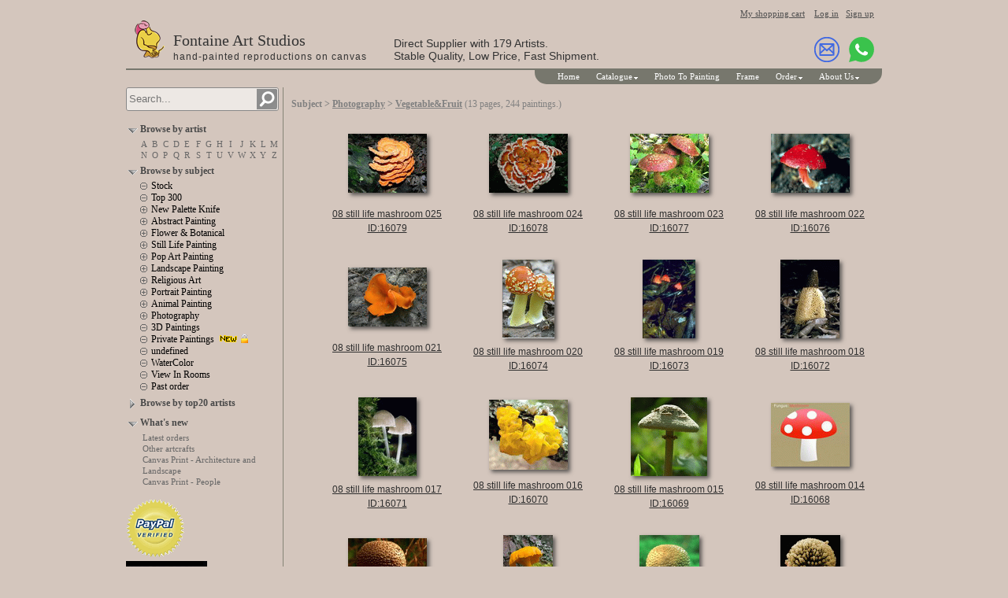

--- FILE ---
content_type: text/html; charset=UTF-8
request_url: https://paintingswholesaler.com/subject.php?vcode=rzxOincRp4K26JaY&subject=Vegetable%26Fruit
body_size: 3097
content:
<!doctype html>
<html lang="en">
<head>
<meta charset="utf-8" />
<meta name="viewport" content="width=device-width, initial-scale=1">
<meta name="description" content="Vegetable&amp;Fruit oil paintings, 1 - 21 of 244 paintings - Fontaine Art oil painting reproduction, oil painting wholesale" />
<meta name="keywords" content="Vegetable&amp;Fruit oil painting, oil painting reproduction, oil painting wholesale" />
<title>Vegetable&amp;Fruit oil paintings - Fontaine Art oil painting reproduction, oil painting wholesale</title>
<link rel="stylesheet" href="/page/oilpainting.css" type="text/css" />
</head>

<body style="background-color: #D4C6BD;">
<header class='pageWidth'>
<!-- --><div id="membertopbar" style="text-align:right;visibility:visible;"><a class="small" href="/cart.asp">My shopping cart</a>&nbsp; &nbsp; <a id="userlogin" class="small" href="/login.php">Log in</a>&nbsp; &nbsp;<a class="small" href="/reg.asp">Sign up</a></div>

<div class="siteTitleBar" style="margin-bottom:8px;">
	<div><a href="/"><img src="images/logo-40x50.png" width="40" height="50" border="0"></a></div>
	<div>
		<div class="siteTitle">Fontaine Art Studios</div>
		<div class="siteSubTitle">hand-painted reproductions on canvas</div>
	</div>
	<div>
		<div class="topMidString1">Direct Supplier with 179 Artists.</div>
		<div class="topMidString2">Stable Quality, Low Price, Fast Shipment.</div>
	</div>
	<div>
		<div class="top_im">
		<a href="/staticpage.asp?id=Contact+Us" target="_blank"><img src="images/email.svg" width="32" height="32" title="Contact us" alt="Contact us"></a>
		&nbsp;
				<a href="https://wa.me/8619925178392?text=I%27m+interested+in+your+art+service." target="_blank"><img src="images/whatsapp.svg" width="32" height="32" title="Chat on WhatsApp" alt="WhatsApp"></a>
		</div>
	</div>
</div>

<div class="header-bottom-line"></div>
<div class="header-menu-outer"><div class="inline-block header-menu-inner"><div class="chromestyle" id="chromemenu">
<ul>
<li><a href="/">Home</a></li>
<li><button rel="dropmenu1">Catalogue</button><!--1st drop down menu -->
<div id="dropmenu1" class="dropmenudiv" data-position-fixed="1" style="left:auto;top:16px;right:240px;width:180px;">
<a href="/subjects.php">Subjects</a>
<a href="/artists.php">Artists</a>
<a href="/sample.asp?id=sample">Completed Paintings</a>
<a href="/staticpage.asp?id=Sample+Of+Quality">Sample Of Quality</a>
<a href="/staticpage.asp?id=Canvas+Print">Canvas Print</a>
<a href="/sample.asp?id=stock_original">Original art</a>
<a href="/sample.asp?id=other_art">Other artcrafts</a>
</div></li>
<li><a href="/upmyimage.asp">Photo To Painting</a></li>
<li><a href="/staticpage.asp?id=Frame">Frame</a></li>
<li><button rel="dropmenu2">Order</button><!--2nd drop down menu -->
<div id="dropmenu2" class="dropmenudiv" data-position-fixed="1" style="left:auto;top:16px;right:10px;width:170px;">
<a href="/staticpage.asp?id=Payment">Payment</a>
<a href="/staticpage.asp?id=Shipping">Shipping</a>
<a href="/upmyimage.asp">Photo To Painting</a>
<a href="/staticpage.asp?id=Photo+to+Modern+Art">Photo to Modern Art</a>
<a href="/staticpage.asp?id=How+To+Order">How to order</a>
<a href="/orderquery.asp">Order status</a>
<a href="/cart.asp">My shopping cart</a>
<a href="/orders.asp">My history orders</a>
<a href="/reg.asp">Sign up</a>
</div></li>
<li><button rel="dropmenu3">About Us</button><!--3rd drop down menu -->
<div id="dropmenu3" class="dropmenudiv" data-position-fixed="1" style="left:auto;top:16px;right:0px;width:170px;">
<a href="/companynews.php">Company news</a>
<a href="/staticpage.asp?id=About+Us">About Us</a>
<a href="/staticpage.asp?id=Contact+Us">Contact Us</a>
<a href="/staticpage.asp?id=Support+and+Service">Support and Service</a>
<a href="/faq.asp">FAQ</a>
<a href="/staticpage.asp?id=Private+Policy">Private policy</a>
<a href="/staticpage.asp?id=Testimonials">Testimonials</a>
</div></li>
</ul>
</div>
</div><div class="mini-search"><button type="button" class="search-button"></button></div></div>
</header>
<div class="pageWidth">
<div id="pageLeftContainer" class="pageSidebar"></div>
<div class="pageMain">
<!-- content begin -->

	<table cellpadding="0" cellspacing="0" height="24">
		<tr>
			<td>
			<div class="pathnav">Subject &gt; <a href="/subject.asp?vcode=ZGsQGGxFsQjTrjGg&subject=Photography">Photography</a> &gt; <a href="/subject.asp?vcode=rzxOincRp4K26JaY&subject=Vegetable%26Fruit">Vegetable&amp;Fruit</a> <span class="pcs">(13 pages, 244 paintings.)</span></div></td>
		</tr>
	</table>

<div align="right">
<table width="720" cellpadding="0" cellspacing="4" border="0">
<tr>
<td valign="top" align="center" width="175" class="picCell" id="picCell_16079">
<table border="0" cellpadding="0" cellspacing="0" width="170" height="166">
	<tr><td height="106" align="center">
	<table class="SPic"><tr><td><div><div><div><a href="/detail.asp?vcode=5RHOsyFArNFnMxSZ&title=08+still+life+mashroom+025"><img border="0" src="pic.php?s|7|5RHOsyFArNFnMxSZ|16079" title="view painting details. 08 still life mashroom 025 / ID:16079 / artist:08 still life mashroom"></a></div></div></div></td></tr></table>
	</td></tr>
	<tr><td height="60" align="center" valign="top">
		<a href="/detail.asp?vcode=5RHOsyFArNFnMxSZ&title=08+still+life+mashroom+025" target="_blank" title="view painting details. 08 still life mashroom 025 / ID:16079 / artist:08 still life mashroom" class="list_painting_title">08 still life mashroom 025<br>ID:16079</a> 
	</td></tr>
</table></td>
<td valign="top" align="center" width="175" class="picCell" id="picCell_16078">
<table border="0" cellpadding="0" cellspacing="0" width="170" height="166">
	<tr><td height="106" align="center">
	<table class="SPic"><tr><td><div><div><div><a href="/detail.asp?vcode=sczaNAZU3LfYzD9z&title=08+still+life+mashroom+024"><img border="0" src="pic.php?s|7|sczaNAZU3LfYzD9z|16078" title="view painting details. 08 still life mashroom 024 / ID:16078 / artist:08 still life mashroom"></a></div></div></div></td></tr></table>
	</td></tr>
	<tr><td height="60" align="center" valign="top">
		<a href="/detail.asp?vcode=sczaNAZU3LfYzD9z&title=08+still+life+mashroom+024" target="_blank" title="view painting details. 08 still life mashroom 024 / ID:16078 / artist:08 still life mashroom" class="list_painting_title">08 still life mashroom 024<br>ID:16078</a> 
	</td></tr>
</table></td>
<td valign="top" align="center" width="175" class="picCell" id="picCell_16077">
<table border="0" cellpadding="0" cellspacing="0" width="170" height="166">
	<tr><td height="106" align="center">
	<table class="SPic"><tr><td><div><div><div><a href="/detail.asp?vcode=QOWTIdR4eNzHkAgJ&title=08+still+life+mashroom+023"><img border="0" src="pic.php?s|7|QOWTIdR4eNzHkAgJ|16077" title="view painting details. 08 still life mashroom 023 / ID:16077 / artist:08 still life mashroom"></a></div></div></div></td></tr></table>
	</td></tr>
	<tr><td height="60" align="center" valign="top">
		<a href="/detail.asp?vcode=QOWTIdR4eNzHkAgJ&title=08+still+life+mashroom+023" target="_blank" title="view painting details. 08 still life mashroom 023 / ID:16077 / artist:08 still life mashroom" class="list_painting_title">08 still life mashroom 023<br>ID:16077</a> 
	</td></tr>
</table></td>
<td valign="top" align="center" width="175" class="picCell" id="picCell_16076">
<table border="0" cellpadding="0" cellspacing="0" width="170" height="166">
	<tr><td height="106" align="center">
	<table class="SPic"><tr><td><div><div><div><a href="/detail.asp?vcode=EZDgnplOqLO3OQNj&title=08+still+life+mashroom+022"><img border="0" src="pic.php?s|7|EZDgnplOqLO3OQNj|16076" title="view painting details. 08 still life mashroom 022 / ID:16076 / artist:08 still life mashroom"></a></div></div></div></td></tr></table>
	</td></tr>
	<tr><td height="60" align="center" valign="top">
		<a href="/detail.asp?vcode=EZDgnplOqLO3OQNj&title=08+still+life+mashroom+022" target="_blank" title="view painting details. 08 still life mashroom 022 / ID:16076 / artist:08 still life mashroom" class="list_painting_title">08 still life mashroom 022<br>ID:16076</a> 
	</td></tr>
</table></td>

</tr><tr>
<td valign="top" align="center" width="175" class="picCell" id="picCell_16075">
<table border="0" cellpadding="0" cellspacing="0" width="170" height="166">
	<tr><td height="106" align="center">
	<table class="SPic"><tr><td><div><div><div><a href="/detail.asp?vcode=lLkZjHdzSOim8Nu3&title=08+still+life+mashroom+021"><img border="0" src="pic.php?s|7|lLkZjHdzSOim8Nu3|16075" title="view painting details. 08 still life mashroom 021 / ID:16075 / artist:08 still life mashroom"></a></div></div></div></td></tr></table>
	</td></tr>
	<tr><td height="60" align="center" valign="top">
		<a href="/detail.asp?vcode=lLkZjHdzSOim8Nu3&title=08+still+life+mashroom+021" target="_blank" title="view painting details. 08 still life mashroom 021 / ID:16075 / artist:08 still life mashroom" class="list_painting_title">08 still life mashroom 021<br>ID:16075</a> 
	</td></tr>
</table></td>
<td valign="top" align="center" width="175" class="picCell" id="picCell_16074">
<table border="0" cellpadding="0" cellspacing="0" width="170" height="166">
	<tr><td height="106" align="center">
	<table class="SPic"><tr><td><div><div><div><a href="/detail.asp?vcode=ZWRlETxIeM8YmdbT&title=08+still+life+mashroom+020"><img border="0" src="pic.php?s|7|ZWRlETxIeM8YmdbT|16074" title="view painting details. 08 still life mashroom 020 / ID:16074 / artist:08 still life mashroom"></a></div></div></div></td></tr></table>
	</td></tr>
	<tr><td height="60" align="center" valign="top">
		<a href="/detail.asp?vcode=ZWRlETxIeM8YmdbT&title=08+still+life+mashroom+020" target="_blank" title="view painting details. 08 still life mashroom 020 / ID:16074 / artist:08 still life mashroom" class="list_painting_title">08 still life mashroom 020<br>ID:16074</a> 
	</td></tr>
</table></td>
<td valign="top" align="center" width="175" class="picCell" id="picCell_16073">
<table border="0" cellpadding="0" cellspacing="0" width="170" height="166">
	<tr><td height="106" align="center">
	<table class="SPic"><tr><td><div><div><div><a href="/detail.asp?vcode=6Iye9wptGOSHXa8n&title=08+still+life+mashroom+019"><img border="0" src="pic.php?s|7|6Iye9wptGOSHXa8n|16073" title="view painting details. 08 still life mashroom 019 / ID:16073 / artist:08 still life mashroom"></a></div></div></div></td></tr></table>
	</td></tr>
	<tr><td height="60" align="center" valign="top">
		<a href="/detail.asp?vcode=6Iye9wptGOSHXa8n&title=08+still+life+mashroom+019" target="_blank" title="view painting details. 08 still life mashroom 019 / ID:16073 / artist:08 still life mashroom" class="list_painting_title">08 still life mashroom 019<br>ID:16073</a> 
	</td></tr>
</table></td>
<td valign="top" align="center" width="175" class="picCell" id="picCell_16072">
<table border="0" cellpadding="0" cellspacing="0" width="170" height="166">
	<tr><td height="106" align="center">
	<table class="SPic"><tr><td><div><div><div><a href="/detail.asp?vcode=uTfqf89DSNs2AqqC&title=08+still+life+mashroom+018"><img border="0" src="pic.php?s|7|uTfqf89DSNs2AqqC|16072" title="view painting details. 08 still life mashroom 018 / ID:16072 / artist:08 still life mashroom"></a></div></div></div></td></tr></table>
	</td></tr>
	<tr><td height="60" align="center" valign="top">
		<a href="/detail.asp?vcode=uTfqf89DSNs2AqqC&title=08+still+life+mashroom+018" target="_blank" title="view painting details. 08 still life mashroom 018 / ID:16072 / artist:08 still life mashroom" class="list_painting_title">08 still life mashroom 018<br>ID:16072</a> 
	</td></tr>
</table></td>

</tr><tr>
<td valign="top" align="center" width="175" class="picCell" id="picCell_16071">
<table border="0" cellpadding="0" cellspacing="0" width="170" height="166">
	<tr><td height="106" align="center">
	<table class="SPic"><tr><td><div><div><div><a href="/detail.asp?vcode=RFCjab1n3PClvnNW&title=08+still+life+mashroom+017"><img border="0" src="pic.php?s|7|RFCjab1n3PClvnNW|16071" title="view painting details. 08 still life mashroom 017 / ID:16071 / artist:08 still life mashroom"></a></div></div></div></td></tr></table>
	</td></tr>
	<tr><td height="60" align="center" valign="top">
		<a href="/detail.asp?vcode=RFCjab1n3PClvnNW&title=08+still+life+mashroom+017" target="_blank" title="view painting details. 08 still life mashroom 017 / ID:16071 / artist:08 still life mashroom" class="list_painting_title">08 still life mashroom 017<br>ID:16071</a> 
	</td></tr>
</table></td>
<td valign="top" align="center" width="175" class="picCell" id="picCell_16070">
<table border="0" cellpadding="0" cellspacing="0" width="170" height="166">
	<tr><td height="106" align="center">
	<table class="SPic"><tr><td><div><div><div><a href="/detail.asp?vcode=FQtw5nL7FNcXY34w&title=08+still+life+mashroom+016"><img border="0" src="pic.php?s|7|FQtw5nL7FNcXY34w|16070" title="view painting details. 08 still life mashroom 016 / ID:16070 / artist:08 still life mashroom"></a></div></div></div></td></tr></table>
	</td></tr>
	<tr><td height="60" align="center" valign="top">
		<a href="/detail.asp?vcode=FQtw5nL7FNcXY34w&title=08+still+life+mashroom+016" target="_blank" title="view painting details. 08 still life mashroom 016 / ID:16070 / artist:08 still life mashroom" class="list_painting_title">08 still life mashroom 016<br>ID:16070</a> 
	</td></tr>
</table></td>
<td valign="top" align="center" width="175" class="picCell" id="picCell_16069">
<table border="0" cellpadding="0" cellspacing="0" width="170" height="166">
	<tr><td height="106" align="center">
	<table class="SPic"><tr><td><div><div><div><a href="/detail.asp?vcode=3bb8azfRSL1JBKlM&title=08+still+life+mashroom+015"><img border="0" src="pic.php?s|7|3bb8azfRSL1JBKlM|16069" title="view painting details. 08 still life mashroom 015 / ID:16069 / artist:08 still life mashroom"></a></div></div></div></td></tr></table>
	</td></tr>
	<tr><td height="60" align="center" valign="top">
		<a href="/detail.asp?vcode=3bb8azfRSL1JBKlM&title=08+still+life+mashroom+015" target="_blank" title="view painting details. 08 still life mashroom 015 / ID:16069 / artist:08 still life mashroom" class="list_painting_title">08 still life mashroom 015<br>ID:16069</a> 
	</td></tr>
</table></td>
<td valign="top" align="center" width="175" class="picCell" id="picCell_16068">
<table border="0" cellpadding="0" cellspacing="0" width="170" height="166">
	<tr><td height="106" align="center">
	<table class="SPic"><tr><td><div><div><div><a href="/detail.asp?vcode=aM81WSX13OL2wGIg&title=08+still+life+mashroom+014"><img border="0" src="pic.php?s|7|aM81WSX13OL2wGIg|16068" title="view painting details. 08 still life mashroom 014 / ID:16068 / artist:08 still life mashroom"></a></div></div></div></td></tr></table>
	</td></tr>
	<tr><td height="60" align="center" valign="top">
		<a href="/detail.asp?vcode=aM81WSX13OL2wGIg&title=08+still+life+mashroom+014" target="_blank" title="view painting details. 08 still life mashroom 014 / ID:16068 / artist:08 still life mashroom" class="list_painting_title">08 still life mashroom 014<br>ID:16068</a> 
	</td></tr>
</table></td>

</tr><tr>
<td valign="top" align="center" width="175" class="picCell" id="picCell_16067">
<table border="0" cellpadding="0" cellspacing="0" width="170" height="166">
	<tr><td height="106" align="center">
	<table class="SPic"><tr><td><div><div><div><a href="/detail.asp?vcode=OYpD1erLFMlnaXz6&title=08+still+life+mashroom+013"><img border="0" src="pic.php?s|7|OYpD1erLFMlnaXz6|16067" title="view painting details. 08 still life mashroom 013 / ID:16067 / artist:08 still life mashroom"></a></div></div></div></td></tr></table>
	</td></tr>
	<tr><td height="60" align="center" valign="top">
		<a href="/detail.asp?vcode=OYpD1erLFMlnaXz6&title=08+still+life+mashroom+013" target="_blank" title="view painting details. 08 still life mashroom 013 / ID:16067 / artist:08 still life mashroom" class="list_painting_title">08 still life mashroom 013<br>ID:16067</a> 
	</td></tr>
</table></td>
<td valign="top" align="center" width="175" class="picCell" id="picCell_16066">
<table border="0" cellpadding="0" cellspacing="0" width="170" height="166">
	<tr><td height="106" align="center">
	<table class="SPic"><tr><td><div><div><div><a href="/detail.asp?vcode=wJM6w7jwrO5WLTWQ&title=08+still+life+mashroom+012"><img border="0" src="pic.php?s|7|wJM6w7jwrO5WLTWQ|16066" title="view painting details. 08 still life mashroom 012 / ID:16066 / artist:08 still life mashroom"></a></div></div></div></td></tr></table>
	</td></tr>
	<tr><td height="60" align="center" valign="top">
		<a href="/detail.asp?vcode=wJM6w7jwrO5WLTWQ&title=08+still+life+mashroom+012" target="_blank" title="view painting details. 08 still life mashroom 012 / ID:16066 / artist:08 still life mashroom" class="list_painting_title">08 still life mashroom 012<br>ID:16066</a> 
	</td></tr>
</table></td>
<td valign="top" align="center" width="175" class="picCell" id="picCell_16065">
<table border="0" cellpadding="0" cellspacing="0" width="170" height="166">
	<tr><td height="106" align="center">
	<table class="SPic"><tr><td><div><div><div><a href="/detail.asp?vcode=jU3JRJ3F3MVIykDp&title=08+still+life+mashroom+011"><img border="0" src="pic.php?s|7|jU3JRJ3F3MVIykDp|16065" title="view painting details. 08 still life mashroom 011 / ID:16065 / artist:08 still life mashroom"></a></div></div></div></td></tr></table>
	</td></tr>
	<tr><td height="60" align="center" valign="top">
		<a href="/detail.asp?vcode=jU3JRJ3F3MVIykDp&title=08+still+life+mashroom+011" target="_blank" title="view painting details. 08 still life mashroom 011 / ID:16065 / artist:08 still life mashroom" class="list_painting_title">08 still life mashroom 011<br>ID:16065</a> 
	</td></tr>
</table></td>
<td valign="top" align="center" width="175" class="picCell" id="picCell_16064">
<table border="0" cellpadding="0" cellspacing="0" width="170" height="166">
	<tr><td height="106" align="center">
	<table class="SPic"><tr><td><div><div><div><a href="/detail.asp?vcode=wGZHxPpfVuDAItLk&title=08+still+life+mashroom+010"><img border="0" src="pic.php?s|7|wGZHxPpfVuDAItLk|16064" title="view painting details. 08 still life mashroom 010 / ID:16064 / artist:08 still life mashroom"></a></div></div></div></td></tr></table>
	</td></tr>
	<tr><td height="60" align="center" valign="top">
		<a href="/detail.asp?vcode=wGZHxPpfVuDAItLk&title=08+still+life+mashroom+010" target="_blank" title="view painting details. 08 still life mashroom 010 / ID:16064 / artist:08 still life mashroom" class="list_painting_title">08 still life mashroom 010<br>ID:16064</a> 
	</td></tr>
</table></td>

</tr><tr>
<td valign="top" align="center" width="175" class="picCell" id="picCell_16063">
<table border="0" cellpadding="0" cellspacing="0" width="170" height="166">
	<tr><td height="106" align="center">
	<table class="SPic"><tr><td><div><div><div><a href="/detail.asp?vcode=U26AtshG6wXt3qs4&title=08+still+life+mashroom+009"><img border="0" src="pic.php?s|7|U26AtshG6wXt3qs4|16063" title="view painting details. 08 still life mashroom 009 / ID:16063 / artist:08 still life mashroom"></a></div></div></div></td></tr></table>
	</td></tr>
	<tr><td height="60" align="center" valign="top">
		<a href="/detail.asp?vcode=U26AtshG6wXt3qs4&title=08+still+life+mashroom+009" target="_blank" title="view painting details. 08 still life mashroom 009 / ID:16063 / artist:08 still life mashroom" class="list_painting_title">08 still life mashroom 009<br>ID:16063</a> 
	</td></tr>
</table></td>
<td valign="top" align="center" width="175" class="picCell" id="picCell_16062">
<table border="0" cellpadding="0" cellspacing="0" width="170" height="166">
	<tr><td height="106" align="center">
	<table class="SPic"><tr><td><div><div><div><a href="/detail.asp?vcode=HDnNO41aJuxfg6ZU&title=08+still+life+mashroom+008"><img border="0" src="pic.php?s|7|HDnNO41aJuxfg6ZU|16062" title="view painting details. 08 still life mashroom 008 / ID:16062 / artist:08 still life mashroom"></a></div></div></div></td></tr></table>
	</td></tr>
	<tr><td height="60" align="center" valign="top">
		<a href="/detail.asp?vcode=HDnNO41aJuxfg6ZU&title=08+still+life+mashroom+008" target="_blank" title="view painting details. 08 still life mashroom 008 / ID:16062 / artist:08 still life mashroom" class="list_painting_title">08 still life mashroom 008<br>ID:16062</a> 
	</td></tr>
</table></td>
<td valign="top" align="center" width="175" class="picCell" id="picCell_16061">
<table border="0" cellpadding="0" cellspacing="0" width="170" height="166">
	<tr><td height="106" align="center">
	<table class="SPic"><tr><td><div><div><div><a href="/detail.asp?vcode=5OVZtGLtVsNRKNGu&title=08+still+life+mashroom+007"><img border="0" src="pic.php?s|7|5OVZtGLtVsNRKNGu|16061" title="view painting details. 08 still life mashroom 007 / ID:16061 / artist:08 still life mashroom"></a></div></div></div></td></tr></table>
	</td></tr>
	<tr><td height="60" align="center" valign="top">
		<a href="/detail.asp?vcode=5OVZtGLtVsNRKNGu&title=08+still+life+mashroom+007" target="_blank" title="view painting details. 08 still life mashroom 007 / ID:16061 / artist:08 still life mashroom" class="list_painting_title">08 still life mashroom 007<br>ID:16061</a> 
	</td></tr>
</table></td>
<td valign="top" align="center" width="175" class="picCell" id="picCell_16060">
<table border="0" cellpadding="0" cellspacing="0" width="170" height="166">
	<tr><td height="106" align="center">
	<table class="SPic"><tr><td><div><div><div><a href="/detail.asp?vcode=dA1SojDU6vhA5JnE&title=08+still+life+mashroom+006"><img border="0" src="pic.php?s|7|dA1SojDU6vhA5JnE|16060" title="view painting details. 08 still life mashroom 006 / ID:16060 / artist:08 still life mashroom"></a></div></div></div></td></tr></table>
	</td></tr>
	<tr><td height="60" align="center" valign="top">
		<a href="/detail.asp?vcode=dA1SojDU6vhA5JnE&title=08+still+life+mashroom+006" target="_blank" title="view painting details. 08 still life mashroom 006 / ID:16060 / artist:08 still life mashroom" class="list_painting_title">08 still life mashroom 006<br>ID:16060</a> 
	</td></tr>
</table></td>

</tr><tr>
<td width='175'><br></td><td width='175'><br></td><td width='175'><br></td><td width='175'><br></td>
</tr></table>
</div>
<div style="text-align:center">
	<table cellpadding="0" cellspacing="0" width="99%" height="50" id="table2">
		<tr>
			<td valign="middle" height="25">
			<form method="get">
			<input type="hidden" name="vcode" value="rzxOincRp4K26JaY">
			<input type="hidden" name="subject" value="Vegetable&amp;Fruit">
			<p style="text-align:center" class="pageNav"> 
			<span>First Page</span> | <span>Previous Page</span> | <a href="/subject.php?vcode=rzxOincRp4K26JaY&subject=Vegetable%26Fruit&page=2">Next Page</a> | <a href="/subject.php?vcode=rzxOincRp4K26JaY&subject=Vegetable%26Fruit&page=13">Last Page</a> (13 pages, 244 paintings.) Page <input type='text' name='page' size='2' maxlength='5' class='gopageInput' value='1' class='gopageInput'><input type='submit' class='button' value='go'>			</p>
			</form>
			</td>
		</tr>
	</table>
</div>

<!-- content end -->
</div>
</div>

<footer class="foot-outer pageWidth">
<div class="foot">
	<p>Copyright &copy; 2006-2026 paintingswholesaler.com, All Rights Reserved.</p>
	<p>EMAIL: paintingswholesaler<span><!-- -->&#64;</span>gmail.com</p>
</div>
</footer>

<script src="/lib/jquery-1.8.2.min.js"></script>
<script src="/lib/all.min.js"></script>

</body>
</html>

--- FILE ---
content_type: text/html; charset=UTF-8
request_url: https://paintingswholesaler.com/inc_left.php
body_size: 5555
content:

<div class="pageleftbar">

<div class="leftsearch">
	<form method="GET" action="search.php" name="leftsearchform"><input type="text" name="keyword" value="" placeholder="Search..." minlength="2" maxlength="40" required><input type="submit" value="search" title="search"></form>
</div>

<div id="menuTitle1" class="menu_title">Browse by artist</div>
<div id="menu1" class="artists-letters">
	<a href="/artists.php?initial=A">A</a><a href="/artists.php?initial=B">B</a><a href="/artists.php?initial=C">C</a><a href="/artists.php?initial=D">D</a><a href="/artists.php?initial=E">E</a><a href="/artists.php?initial=F">F</a><a href="/artists.php?initial=G">G</a><a href="/artists.php?initial=H">H</a><a href="/artists.php?initial=I">I</a><a href="/artists.php?initial=J">J</a><a href="/artists.php?initial=K">K</a><a href="/artists.php?initial=L">L</a><a href="/artists.php?initial=M">M</a>
	<a href="/artists.php?initial=N">N</a><a href="/artists.php?initial=O">O</a><a href="/artists.php?initial=P">P</a><a href="/artists.php?initial=Q">Q</a><a href="/artists.php?initial=R">R</a><a href="/artists.php?initial=S">S</a><a href="/artists.php?initial=T">T</a><a href="/artists.php?initial=U">U</a><a href="/artists.php?initial=V">V</a><a href="/artists.php?initial=W">W</a><a href="/artists.php?initial=X">X</a><a href="/artists.php?initial=Y">Y</a><a href="/artists.php?initial=Z">Z</a>
</div>

<div id="menuTitle2" class="menu_title">Browse by subject</div>
<div id="menu2" style="margin-left:16px;"><div id='left_subjects' class='left_subjects'><div><a href="/subject.php?vcode=677NTZJKBwwWnrA7&subject=Stock">Stock</a></div>
<div><a href="/subject.php?vcode=NPqL8pfp3EGy390U&subject=Top%20300">Top 300</a></div>
<div><a href="/subject.php?vcode=ZE98ddLVrFqCQsJ4&subject=New%20Palette%20Knife">New Palette Knife</a>
<span>
	<div><a href="/subject.php?vcode=2ScFiATuGDWTfwmk&subject=Abstract">Abstract</a></div>
	<div><a href="/subject.php?vcode=qaWdEfux6h4tGdHU&subject=Flowers">Flowers</a></div>
	<div><a href="/subject.php?vcode=PDfCbFvVZvSW0Rid&subject=Figures">Figures</a></div>
	<div><a href="/subject.php?vcode=Ag2j14MYPWRMDiFz&subject=Animal">Animal</a></div>
	<div><a href="/subject.php?vcode=geZoobzzB1QrKcqK&subject=Landscape">Landscape</a></div>
	<div><a href="/subject.php?vcode=uBNE4IXPfGaho5Xo&subject=Cityscape">Cityscape</a></div>
	<div><a href="/subject.php?vcode=Q6DrimpHrHhwOPNv&subject=Group">Group</a></div>
</span></div>
<div><a href="/subject.php?vcode=hvn5BtqE6Fi6E1Iu&subject=Abstract%20Painting">Abstract Painting</a>
<span>
	<div><a href="/subject.php?vcode=WZVuhJnn4MIWWTtF&subject=Modern%20Group">Modern Group</a></div>
	<div><a href="/subject.php?vcode=YLaUX6RkZucn2udn&subject=Group%28Soft%29">Group(Soft)</a></div>
	<div><a href="/subject.php?vcode=kAtI2u7QNwC1OewN&subject=Group%28Swirl%29">Group(Swirl)</a></div>
	<div><a href="/subject.php?vcode=zhVld5hNXLDBCNQ1&subject=Thick%20Paint%20Group">Thick Paint Group</a></div>
	<div><a href="/subject.php?vcode=fiMRuIuFPLTjgY0q&subject=Abstract%20Group">Abstract Group</a></div>
	<div><a href="/subject.php?vcode=OQYtPB8zzEyiEVN4&subject=Impasto%20Abstract">Impasto Abstract</a></div>
	<div><a href="/subject.php?vcode=en4UB8Oj6pL3qkNx&subject=Modern%20Abstract">Modern Abstract</a></div>
	<div><a href="/subject.php?vcode=tHt9nc4QukVrbtfv&subject=Modern%20Cubism">Modern Cubism</a></div>
	<div><a href="/subject.php?vcode=rU0iULNxrDAjTq9N&subject=Modern%20Figure">Modern Figure</a></div>
	<div><a href="/subject.php?vcode=zm2sFQCOu0ypfnZI&subject=Abstract%20Figures">Abstract Figures</a></div>
	<div><a href="/subject.php?vcode=WgxGblt2m1368VDx&subject=Surrealism">Surrealism</a></div>
	<div><a href="/subject.php?vcode=DOMP7RFpltsIdhP3&subject=Collection%202016">Collection 2016</a></div>
	<div><a href="/subject.php?vcode=rZVusOkN0XuLz8hT&subject=Collection%202014">Collection 2014</a></div>
	<div><a href="/subject.php?vcode=Joy1wvsmPUacEBA9&subject=Collection%202013">Collection 2013</a></div>
	<div><a href="/subject.php?vcode=WdHoRjYTCWArbvTj&subject=Collection%202012">Collection 2012</a></div>
	<div><a href="/subject.php?vcode=iSZcwXE90Yl5yemJ&subject=Collection%202011">Collection 2011</a></div>
	<div><a href="/subject.php?vcode=kbF8jAGFFMnTDddM&subject=Collection%202010%28f%29">Collection 2010(f)</a></div>
	<div><a href="/subject.php?vcode=H4iBK7GhTm8iiSCS&subject=Collection%202009%28un%29">Collection 2009(un)</a></div>
	<div><a href="/subject.php?vcode=CbKfkEs4i1Y32Xrs&subject=Collection%202008%28F%29">Collection 2008(F)</a></div>
	<div><a href="/subject.php?vcode=4LxEnvFc8ZTf6edA&subject=Chinese%20Poeic">Chinese Poeic</a></div>
	<div><a href="/subject.php?vcode=rYafaFA9fXtOrWW1&subject=Board%20Artwork">Board Artwork</a></div>
</span></div>
<div><a href="/subject.php?vcode=1bntFGBty1ALip44&subject=Flower%20%26%20Botanical">Flower &amp; Botanical</a>
<span>
	<div><a href="/subject.php?vcode=ekHgCQVTkKUhoABH&subject=Modern%20Flower">Modern Flower</a></div>
	<div><a href="/subject.php?vcode=BeC4YmC6bMZyGsqw&subject=Abstract%20Flowers">Abstract Flowers</a></div>
	<div><a href="/subject.php?vcode=w08F48XvjInDr72a&subject=Flower%20Group">Flower Group</a></div>
	<div><a href="/subject.php?vcode=NRadlSHZ4O9FU0x5&subject=Foliage">Foliage</a></div>
	<div><a href="/subject.php?vcode=m0bTYAqk0IPWWPEm&subject=Foliage%20Group">Foliage Group</a></div>
	<div><a href="/subject.php?vcode=vasfx0MCdNADQjFj&subject=Decorative%20Flower">Decorative Flower</a></div>
	<div><a href="/subject.php?vcode=UpH0JnJJNzqcxsXk&subject=Impressionist%20Flowers">Impressionist Flowers</a></div>
	<div><a href="/subject.php?vcode=65C8BQj6qwvYeFzf&subject=Classical%20Flowers">Classical Flowers</a></div>
	<div><a href="/subject.php?vcode=ypuG3yWQnKzkt8XM&subject=Fresh%20Group">Fresh Group</a></div>
</span></div>
<div><a href="/subject.php?vcode=adcfH31hc1Ri4OQo&subject=Still%20Life%20Painting">Still Life Painting</a>
<span>
	<div><a href="/subject.php?vcode=Vf8DGHsV6qCmpGRn&subject=Music%20Instrument">Music Instrument</a></div>
	<div><a href="/subject.php?vcode=pjtDQGbQ8LqR0Gne&subject=Oriental%20Still%20Life">Oriental Still Life</a></div>
	<div><a href="/subject.php?vcode=4L2ncmfOgPcEHQQZ&subject=Fantasy%20Wine">Fantasy Wine</a></div>
	<div><a href="/subject.php?vcode=ZJfFFyrWEubpuJSL&subject=Bottles%20%26%20Pottery">Bottles &amp; Pottery</a></div>
	<div><a href="/subject.php?vcode=l8y3kmXC2wB4G2lw&subject=Cuisine%20%26%20Food">Cuisine &amp; Food</a></div>
	<div><a href="/subject.php?vcode=EMRApJfbRurLV6Eb&subject=Books%20%26%20Music">Books &amp; Music</a></div>
	<div><a href="/subject.php?vcode=rf10UiGONBezTYqk&subject=Other%20Stills">Other Stills</a></div>
</span></div>
<div><a href="/subject.php?vcode=2UMXLn5fHNPl6njM&subject=Pop%20Art%20Painting">Pop Art Painting</a>
<span>
	<div><a href="/subject.php?vcode=vD2wr4jO9aJP4Bh1&subject=Famous%20Pop%20Art">Famous Pop Art</a></div>
	<div><a href="/subject.php?vcode=bW6ps2o9noBCO2gO&subject=Celebrities">Celebrities</a></div>
	<div><a href="/subject.php?vcode=UmaYAkyknVxNQImW&subject=Vintage">Vintage</a></div>
	<div><a href="/subject.php?vcode=9pMTj5mp0UDs25Ym&subject=Product">Product</a></div>
	<div><a href="/subject.php?vcode=uIpZyldeNuLHQ7sW&subject=Fashion">Fashion</a></div>
	<div><a href="/subject.php?vcode=LefHEtSWoWo6PorM&subject=Circus%20%26%20Magic">Circus &amp; Magic</a></div>
	<div><a href="/subject.php?vcode=XTx4jh8CbYOLmYAw&subject=American%20Literary">American Literary</a></div>
	<div><a href="/subject.php?vcode=0hQBnEGb0V4c1bcc&subject=Transportation">Transportation</a></div>
	<div><a href="/subject.php?vcode=fkC6Na4hCVK7cOOs&subject=War%20%26%20Military">War &amp; Military</a></div>
	<div><a href="/subject.php?vcode=CWjzI2wIoXeqNLvD&subject=Travel">Travel</a></div>
	<div><a href="/subject.php?vcode=DTy5YcBcgNmVItLi&subject=Movie%20Poster">Movie Poster</a></div>
</span></div>
<div><a href="/subject.php?vcode=DqhJZQF3PzUjVYVq&subject=Landscape%20Painting">Landscape Painting</a>
<span>
	<div><a href="/subject.php?vcode=sWk07yzhsN20ug7z&subject=Group%20Abstract%20Lands">Group Abstract Lands</a></div>
	<div><a href="/subject.php?vcode=WWpTXGSEVsPGzt80&subject=Group%20Modern%20Lands">Group Modern Lands</a></div>
	<div><a href="/subject.php?vcode=Km8MUdiKbKjFHLl6&subject=Wood%20Group">Wood Group</a></div>
	<div><a href="/subject.php?vcode=2PpRjTaeujf7dMa4&subject=Abstract%20Landscape">Abstract Landscape</a></div>
	<div><a href="/subject.php?vcode=IqqPlTCpIocYSX9D&subject=Modern%20Landscape">Modern Landscape</a></div>
	<div><a href="/subject.php?vcode=jNmzqqKtmEiCcico&subject=Modern%20Sea%26boat">Modern Sea&amp;boat</a></div>
	<div><a href="/subject.php?vcode=EgOZrOpmo1hDgBB4&subject=Decorative%20Landscape%20">Decorative Landscape </a></div>
	<div><a href="/subject.php?vcode=m56ewDDA9c983hmr&subject=Famous%20Cityscape">Famous Cityscape</a></div>
	<div><a href="/subject.php?vcode=7xpYzp2enI90vcTW&subject=Cityscape%20Group">Cityscape Group</a></div>
	<div><a href="/subject.php?vcode=YS2pRZYyHYNNdwyV&subject=Paris%20Scenery">Paris Scenery</a></div>
	<div><a href="/subject.php?vcode=bTKqoJk1FOeDC9iD&subject=Venice%20Scenery">Venice Scenery</a></div>
	<div><a href="/subject.php?vcode=oGiM6o8H9WievoGu&subject=Mediterranean">Mediterranean</a></div>
	<div><a href="/subject.php?vcode=FKZl0kLZXZpPIlFX&subject=Hawaii%20Tahiti%20Pacific%20Tropical">Hawaii Tahiti Pacific Tropical</a></div>
	<div><a href="/subject.php?vcode=F9UoQoBxi6Bb4PNy&subject=Maldives%20Landscape">Maldives Landscape</a></div>
	<div><a href="/subject.php?vcode=VkfKscOWTVwQIgb4&subject=Chinese%20Landscape">Chinese Landscape</a></div>
	<div><a href="/subject.php?vcode=HxMKUnjpXIWiFKGK&subject=Vietnam%20Landscape">Vietnam Landscape</a></div>
	<div><a href="/subject.php?vcode=q1qoKMkbedWnrznG&subject=Arab%26West%20Scenery">Arab&amp;West Scenery</a></div>
	<div><a href="/subject.php?vcode=R3LStEVFyxf0B4Pq&subject=African%20Landscape">African Landscape</a></div>
	<div><a href="/subject.php?vcode=jOoiC7TTsOsktDCp&subject=Storefront%20Painting">Storefront Painting</a></div>
	<div><a href="/subject.php?vcode=aGnrRPXULaZugyTH&subject=Vineyard%20%26%20Country%20Field">Vineyard &amp; Country Field</a></div>
	<div><a href="/subject.php?vcode=I1wHahV1LcGNd1cy&subject=Cottage%20Scenery">Cottage Scenery</a></div>
	<div><a href="/subject.php?vcode=4kawxZwZBmrUd594&subject=Boat%20%26%20Seascape">Boat &amp; Seascape</a></div>
	<div><a href="/subject.php?vcode=g46puvGVhDVc3Och&subject=Garden%20Scenery">Garden Scenery</a></div>
	<div><a href="/subject.php?vcode=JvORc6qQtoMCt5tg&subject=Classical%20scenery">Classical scenery</a></div>
	<div><a href="/subject.php?vcode=Bz14HRfK0yGFLvod&subject=Impression%20Landscape">Impression Landscape</a></div>
	<div><a href="/subject.php?vcode=MyZzlFeKJEzbpo4A&subject=Architecture">Architecture</a></div>
</span></div>
<div><a href="/subject.php?vcode=JGJvPts02aC462Gw&subject=Religious%20Art">Religious Art</a>
<span>
	<div><a href="/subject.php?vcode=Af7JqvnKwLawOT2O&subject=Christmas%20Painting">Christmas Painting</a></div>
	<div><a href="/subject.php?vcode=4im2eZjpP1KTU5Zh&subject=Buddha">Buddha</a></div>
	<div><a href="/subject.php?vcode=WwF9i6rEoy0kj82N&subject=Christian">Christian</a></div>
	<div><a href="/subject.php?vcode=1Z9BRU0vVhRdSjtr&subject=Islamic%20Calligraphy">Islamic Calligraphy</a></div>
	<div><a href="/subject.php?vcode=dubQvSvjLJGDdXV4&subject=Judaica">Judaica</a></div>
</span></div>
<div><a href="/subject.php?vcode=11KuKaSPVEF6RbqQ&subject=Portrait%20Painting">Portrait Painting</a>
<span>
	<div><a href="/subject.php?vcode=tKgymKxgGENDeSqb&subject=Group%20Figures">Group Figures</a></div>
	<div><a href="/subject.php?vcode=w2xzH8ZmJ7eaqppR&subject=Decorative%20figures">Decorative figures</a></div>
	<div><a href="/subject.php?vcode=sR8Jgm3vyt8nFUBJ&subject=Big%20Face">Big Face</a></div>
	<div><a href="/subject.php?vcode=HzB4inlg78O5E23B&subject=Fantasy%20Figures">Fantasy Figures</a></div>
	<div><a href="/subject.php?vcode=UkkthToI0L6zTSOT&subject=Angel%20%26%20Myth">Angel &amp; Myth</a></div>
	<div><a href="/subject.php?vcode=4GR7Bajbmvi2cEUt&subject=Bar">Bar</a></div>
	<div><a href="/subject.php?vcode=dsgBdJKW0JFFVvJc&subject=Smoking">Smoking</a></div>
	<div><a href="/subject.php?vcode=iX6jYrkANDViR5va&subject=Cook">Cook</a></div>
	<div><a href="/subject.php?vcode=6CeU5tpLXbg9GHKO&subject=Dancer%20People">Dancer People</a></div>
	<div><a href="/subject.php?vcode=051AbcoyxYItHYZV&subject=Music%20Player">Music Player</a></div>
	<div><a href="/subject.php?vcode=l9rYgdyqHl2T89ML&subject=Fat%20Figures">Fat Figures</a></div>
	<div><a href="/subject.php?vcode=TJUHg9wNLVyAWb2B&subject=Nude%20Figures">Nude Figures</a></div>
	<div><a href="/subject.php?vcode=Tt3dPUEZbJsVJphF&subject=Nude%20Group">Nude Group</a></div>
	<div><a href="/subject.php?vcode=phyz870CoLqUsfcD&subject=Sex%20%26%20Romance">Sex &amp; Romance</a></div>
	<div><a href="/subject.php?vcode=kDeBmKt6V54MU5Wr&subject=Charming%20Girls">Charming Girls</a></div>
	<div><a href="/subject.php?vcode=kFQOeEdRkawes45e&subject=Sexy%20Pinup">Sexy Pinup</a></div>
	<div><a href="/subject.php?vcode=9nWoHocNCKMU5F9j&subject=Female">Female</a></div>
	<div><a href="/subject.php?vcode=xyD0m0whOImGiVq9&subject=Male">Male</a></div>
	<div><a href="/subject.php?vcode=MVNGs9CpJiB8qw8b&subject=Beach%20Kids">Beach Kids</a></div>
	<div><a href="/subject.php?vcode=OGXbQoFYSFUSEmhh&subject=Happy%20kids">Happy kids</a></div>
	<div><a href="/subject.php?vcode=IvR6Cf8bCJWl7i5t&subject=Mother%20%26%20Kid">Mother &amp; Kid</a></div>
	<div><a href="/subject.php?vcode=jnLrWukeOl7zFtvK&subject=Sport%20Figures">Sport Figures</a></div>
	<div><a href="/subject.php?vcode=c1zvLLknbI2lKIcP&subject=Street%20Figures">Street Figures</a></div>
	<div><a href="/subject.php?vcode=xyAMBReW5nciUsfw&subject=Transformer">Transformer</a></div>
	<div><a href="/subject.php?vcode=tk9UQjds10xjIyxK&subject=Famous%20Portrait">Famous Portrait</a></div>
	<div><a href="/subject.php?vcode=b7U7iN7DkbnOrbAU&subject=Classical%20Figures">Classical Figures</a></div>
	<div><a href="/subject.php?vcode=72KkMsP4wctdRu0b&subject=Impressionist%20Figures">Impressionist Figures</a></div>
	<div><a href="/subject.php?vcode=dxCIFepXNy0tyMSt&subject=Napoleon">Napoleon</a></div>
	<div><a href="/subject.php?vcode=b6jurTNsV7v6Scbh&subject=Tropical">Tropical</a></div>
	<div><a href="/subject.php?vcode=Pf074EvkD14ysIoR&subject=Asian">Asian</a></div>
	<div><a href="/subject.php?vcode=oqIjq9QTPJc0h2vz&subject=Geisha">Geisha</a></div>
	<div><a href="/subject.php?vcode=fjHr5RUTrVJAUnDR&subject=CowBoy%20%26%20West">CowBoy &amp; West</a></div>
	<div><a href="/subject.php?vcode=R9sZVY1FLbQeeUY8&subject=African%20%26%20Black">African &amp; Black</a></div>
	<div><a href="/subject.php?vcode=0faWLx69DLCE4lEZ&subject=African%20Group">African Group</a></div>
	<div><a href="/subject.php?vcode=5AsHDz50J6orsIlb&subject=Egyptian%20Portrait">Egyptian Portrait</a></div>
	<div><a href="/subject.php?vcode=PHQ6MfhBh5Kr5sI7&subject=Arabian%20%26Orientalist">Arabian &amp;Orientalist</a></div>
	<div><a href="/subject.php?vcode=DORywIgbJj1spTCR&subject=Indian%20Portrait">Indian Portrait</a></div>
	<div><a href="/subject.php?vcode=iM4QZUrjrE0SRMEE&subject=Viet%20Figure">Viet Figure</a></div>
</span></div>
<div><a href="/subject.php?vcode=uk5sghWuuHJKakbU&subject=Animal%20Painting">Animal Painting</a>
<span>
	<div><a href="/subject.php?vcode=XOSsMflmSEdiFFcr&subject=Group%20Animal">Group Animal</a></div>
	<div><a href="/subject.php?vcode=x4iC92J7YcWtFoOE&subject=Abstract%20Animals">Abstract Animals</a></div>
	<div><a href="/subject.php?vcode=LhLiOwn4N0gMwPba&subject=Cartoon%20Animal">Cartoon Animal</a></div>
	<div><a href="/subject.php?vcode=9iu7pdgbIqSIQ3D3&subject=Girafee">Girafee</a></div>
	<div><a href="/subject.php?vcode=OL3i28lZpuE5hCqy&subject=Elephants">Elephants</a></div>
	<div><a href="/subject.php?vcode=YnvP04RyD0EEtlja&subject=Horses">Horses</a></div>
	<div><a href="/subject.php?vcode=mSwN19qyeO1xOGKZ&subject=Deers">Deers</a></div>
	<div><a href="/subject.php?vcode=MydbVHlHPyd0X2Q0&subject=Dogs">Dogs</a></div>
	<div><a href="/subject.php?vcode=yHFBWxWeRQbBlzdA&subject=Birds">Birds</a></div>
	<div><a href="/subject.php?vcode=kClgqTRSGGDwczvR&subject=Peacock">Peacock</a></div>
	<div><a href="/subject.php?vcode=pjoeaPAebVhrpV0F&subject=parrots">parrots</a></div>
	<div><a href="/subject.php?vcode=CREnv0ZrfDtEr3O7&subject=Eagle">Eagle</a></div>
	<div><a href="/subject.php?vcode=R2QDb5v1dxe33SDP&subject=Fowl">Fowl</a></div>
	<div><a href="/subject.php?vcode=1Y7R5DqKPXH6BEJq&subject=Rooster">Rooster</a></div>
	<div><a href="/subject.php?vcode=tMQGPwZRHPFU5JoC&subject=Fox">Fox</a></div>
	<div><a href="/subject.php?vcode=hX7Su8tkTNfGiaVc&subject=Lions">Lions</a></div>
	<div><a href="/subject.php?vcode=EJeLqblL5PzzTW2w&subject=Tigers">Tigers</a></div>
	<div><a href="/subject.php?vcode=w7aaxbd9RwYoS9NI&subject=Leopards">Leopards</a></div>
	<div><a href="/subject.php?vcode=H3ogOGp4FxIJrMb2&subject=Zebra">Zebra</a></div>
	<div><a href="/subject.php?vcode=sPD5OeThdt7q7tzs&subject=Wolf">Wolf</a></div>
	<div><a href="/subject.php?vcode=5EWstS9NRvh4UcIS&subject=Cats">Cats</a></div>
	<div><a href="/subject.php?vcode=3OpcbTZe2tUaJzbF&subject=Butterflies">Butterflies</a></div>
	<div><a href="/subject.php?vcode=oqE4Fa8I5pSRTPkm&subject=Koi%20Fish">Koi Fish</a></div>
	<div><a href="/subject.php?vcode=QBkyK7LIEvRZspWC&subject=SeaShell">SeaShell</a></div>
	<div><a href="/subject.php?vcode=aAMVXwRFdwoJ4w8Z&subject=Underwater">Underwater</a></div>
	<div><a href="/subject.php?vcode=FD8Q6HFLqv4pgjup&subject=OX">OX</a></div>
	<div><a href="/subject.php?vcode=11OW4cZNbyuV8pCG&subject=Others">Others</a></div>
</span></div>
<div><a href="/subject.php?vcode=ZGsQGGxFsQjTrjGg&subject=Photography">Photography</a>
<span>
	<div><a href="/subject.php?vcode=AjjBA7h7y0KcjIzE&subject=Animal">Animal</a></div>
	<div><a href="/subject.php?vcode=DqdipO86JFpLoK91&subject=Flower">Flower</a></div>
	<div><a href="/subject.php?vcode=3oGCDbI7d5vGT2t8&subject=Vehicle">Vehicle</a></div>
	<div><a href="/subject.php?vcode=GZskRNcFznRi0pSe&subject=Landscape">Landscape</a></div>
	<div><a href="/subject.php?vcode=rzxOincRp4K26JaY&subject=Vegetable%26Fruit">Vegetable&amp;Fruit</a></div>
</span></div>
<div><a href="/subject.php?vcode=gbtMfYeQbWXbn156&subject=3D%20Paintings">3D Paintings</a></div>
<div><a class='new_lock' href="/subject.php?vcode=3JIVz93dfFkxqZSx&subject=Private%20Paintings">Private Paintings</a></div>
<div><a href="/subject.php?vcode=9oRERxBbfUCvuTMK&subject=undefined">undefined</a></div>
<div><a href="/subject.php?vcode=xQYvEywv2OOhaMww&subject=WaterColor">WaterColor</a></div>
<div><a href="/subject.php?vcode=CVok0uM4TXdtFjkl&subject=View%20In%20Rooms">View In Rooms</a></div>
<div><a href="/subject.php?vcode=vD7Whv9AgQTyFwUP&subject=Past%20order">Past order</a></div>
</div></div>

<div id="menuTitle3" class="menu_title">Browse by top20 artists</div>
<div id="menu3" style="margin-left:16px;"><div id='left_artists' class='left_artists'>
	<div><a href="/artist.php?artist=Vincent+Van+Gogh"> Vincent Van Gogh</a></div>
	<div><a href="/artist.php?artist=Pablo+Picasso"> Pablo Picasso</a></div>
	<div><a href="/artist.php?artist=Claude+Monet"> Claude Monet</a></div>
	<div><a href="/artist.php?artist=Gustav+Klimt"> Gustav Klimt</a></div>
	<div><a href="/artist.php?artist=Wassily+Kandinsky"> Wassily Kandinsky</a></div>
	<div><a href="/artist.php?artist=Leonardo+da+Vinci"> Leonardo da Vinci</a></div>
	<div><a href="/artist.php?artist=Salvador+Dali"> Salvador Dali</a></div>
	<div><a href="/artist.php?artist=Lord+Frederic+Leighton"> Lord Frederic Leighton</a></div>
	<div><a href="/artist.php?artist=Deigo+Rivera"> Deigo Rivera</a></div>
	<div><a href="/artist.php?artist=Henri+Matisse"> Henri Matisse</a></div>
	<div><a href="/artist.php?artist=Rene+Magritte"> Rene Magritte</a></div>
	<div><a href="/artist.php?artist=Joan+Miro"> Joan Miro</a></div>
	<div><a href="/artist.php?artist=Jackson+Pollock"> Jackson Pollock</a></div>
	<div><a href="/artist.php?artist=Paul+Gauguinr"> Paul Gauguinr</a></div>
	<div><a href="/artist.php?artist=Andy+Warhol"> Andy Warhol</a></div>
	<div><a href="/artist.php?artist=Edgar+Degas"> Edgar Degas</a></div>
	<div><a href="/artist.php?artist=Jan+Vermeer+Van+Delft"> Jan Vermeer Van Delft</a></div>
	<div><a href="/artist.php?artist=Paul+Klee"> Paul Klee</a></div>
	<div><a href="/artist.php?artist=Marc+Chagall"> Marc Chagall</a></div>
	<div><a href="/artist.php?artist=Rembrandt+Harmenszoon+van+Rijn"> Rembrandt</a></div>
	<div><a href="/artist.php?artist=Frida+Kahlo"> Frida Kahlo</a></div>
	<div><a href="/artists.php"> &gt;&gt; more artists...</a></div>
</div></div>

<div id="menuTitle4" class="menu_title">What's new</div>
<div id="menu4" style="margin-left:16px;"><div id='left_artists' class='left_artists'>
	<div><a href="/sample.asp?id=sample">Latest orders</a></div>
	<div><a href="/sample.asp?id=other_art">Other artcrafts</a></div>
	<!-- <div><a href="/sample.asp?id=giclee_print">Giclee Print</a></div> -->
	<div><a href="/subject.php?vcode=Kfg0aAc6tgyegJRN&subject=Canvas+Print+-+Architecture+and+Landscape">Canvas Print - Architecture and Landscape</a></div>
	<div><a href="/subject.php?vcode=WUzo5yImhiYs23ky&subject=People">Canvas Print - People</a></div>
</div></div>

<div>
	<div style="background:url(/page/paypal2.gif); width:75px;height:74px;margin-top:15px;"></div>
	<div style="background:url(/page/western2.gif); width:103px;height:37px;margin-top:5px;"></div>
	<div style="background:url(/page/ship-FedEx-TNT.gif); width:149px;height:29px;margin-top:5px;"></div>
	<div style="background:url(/page/ship-DHL-EMS-UPS.gif); width:149px;height:29px;margin-top:5px;"></div>

	<div id="im_tq_div"></div>
</div>

<br>
</div>

--- FILE ---
content_type: application/javascript
request_url: https://paintingswholesaler.com/lib/all.min.js
body_size: 3554
content:
function checkLogin(){!$("#membertopbar")[0]||$("#membertopbar")[0].innerHTML.length>20||$.ajax({url:"/login.php",data:{op:"checkIsLogin"},dataType:"json",type:"POST",success:function(e){updateMemberBar(e&&e.memberEmail)},error:function(){updateMemberBar(null)}})}function updateMemberBar(e){var t=$("#membertopbar")[0];if(t){t.innerHTML=e&&e.indexOf("@")>0?'{username} &nbsp;&nbsp; <a class="small" href="/cart.asp">My shopping cart</a>&nbsp; &nbsp; <a class="small" href="/orders.asp">My orders</a>&nbsp; &nbsp; <a id="userlogout" class="small" href="/login.php?op=logout">Sign out</a>'.replace("{username}",e):'<a class="small" href="/cart.asp">My shopping cart</a>&nbsp; &nbsp; <a id="userlogin" class="small" href="/login.php">Log in</a>&nbsp; &nbsp;<a class="small" href="/reg.asp">Sign up</a>',t.style.visibility=""}}function delById(e){confirm("Are you sure to delete it ?")&&alert("TODO")}function $$(e){return document.getElementById(e)}function querystring(e){var t=location.search.replace(/^\?/,""),n=new RegExp("(?:^|&)(?:"+e+")=([^&]+)","i"),a=t.match(n),i=a&&a[1]||"";return(i=i.replace(/\+/g," ")).indexOf("%")>=0&&(i=decodeURIComponent(i)),i}function setCartSize(e){document.forms.formCart.elements.size.value=e}function round2(e){var t=Math.round(e)%10;return Math.round(e)-t+(t<=3?0:t>=7?10:5)}function round3(e){for(var t=[8,10,12,14,16,20,24,28,30,32,36,40,48,72],n=0;n<t.length&&!(e<=t[n]);n++);return 0===n?t[0]:n<t.length?2*e>t[n-1]+t[n]?t[n]:t[n-1]:80}Array.prototype.indexOf||(Array.prototype.indexOf=function(e){for(var t=0,n=this.length;t<n;t++)if(this[t]===e)return t;return-1});var wheelNumberInput=function(){function e(e){e&&e.preventDefault?e.preventDefault():window.event&&(window.event.returnValue=!1)}function t(e,t){var n=+e.getAttribute("min")||1,a=+e.getAttribute("max")||999,i=+e.value.replace(/[^\d]+/g,"")||0;e.value=Math.min(a,Math.max(n,i+(t?1:-1))),$(e).trigger("change")}function n(n){n||(n=window.event);var a=n.target||n.srcElement,i=n.keyCode,r=38==i||107==i;!r&&!(40==i||109==i)||n.shiftKey||n.ctrlKey||n.altKey||a==document.activeElement&&(e(n),t(a,r))}function a(n){n||(n=window.event);var a=n.target||n.srcElement,i=n.wheelDelta>0||n.detail<0;a==document.activeElement&&(e(n),t(a,i))}return function(e){if(e&&!e._wni_)if(e._wni_=1,document.attachEvent)e.attachEvent("onmousewheel",a),e.attachEvent("onkeydown",n);else if(document.addEventListener){var t=void 0===document.onmousewheel?"DOMMouseScroll":"mousewheel";e.addEventListener(t,a,!1),e.addEventListener("keydown",n,!1)}}}();function initTawk(){window.Tawk_API=window.Tawk_API||{},window.Tawk_LoadStart=new Date;var e=document.createElement("script"),t=document.getElementsByTagName("script")[0];e.async=!0,e.src="https://embed.tawk.to/56c04557b625e79727535daa/default",e.charset="UTF-8",e.setAttribute("crossorigin","*"),t.parentNode.insertBefore(e,t)}function rename_callback(e,t){var n;e.err?alert(e.err):"success"==t?(e.ok&&e.newTitle&&e.id&&(n=jQuery("#btnRen_"+e.id).attr({disabled:!1,title:""}).css("cursor","").siblings("A:eq(0)")[0])&&(n.style.cursor="",n.childNodes[0].nodeValue=e.newTitle),!e.ok&&e.err&&e.id&&((n=jQuery("#btnRen_"+e.id).attr({disabled:!1,title:""}).css("cursor","").siblings("A:eq(0)")[0])&&(n.style.cursor=""),alert(e.err))):alert("Action failed.")}function del_callback(e,t){if(e.err)alert(e.err);else if("success"==t){if(e.ok&&e.id&&jQuery("#picCell_"+e.id).html('<div style="line-height:166px;">Deleted ID:'+e.id+"</div>"),!e.ok&&e.err&&e.id){var n=jQuery("#btnDel_"+e.id).attr({disabled:!1,title:""}).css("cursor","").siblings("A:eq(0)")[0];n&&(n.style.cursor=""),alert(e.err)}}else alert("Action failed.")}function initAdm(){window.jQuery&&jQuery(".picCell button").attr({disabled:!1}).on("click",(function(e){var t=this,n=t.parentNode.firstElementChild;if(n){if("A"==n.tagName){var a=n.childNodes[0].nodeValue,i=n.childNodes[2].nodeValue.substr(3);if(a&&i.match(/^\d+$/))if(t.id.indexOf("btnRen_")>=0){var r=window.prompt(a+"\r\nNew Title:",a)||"";r&&r!=a&&(jQuery.post("/ajaxAdm.asp",{op:"rename",id:i,newTitle:r},rename_callback,"json"),t.disabled=!0,t.title="Processing......",t.style.cursor="wait",n.style.cursor="wait")}else t.id.indexOf("btnDel_")>=0&&window.confirm("Confirm to delete it?\r\n "+a+"\r\n ID: "+i)&&(jQuery.post("/ajaxAdm.asp",{op:"del",id:i},del_callback,"json"),t.disabled=!0,t.title="Processing......",t.style.cursor="wait",n.style.cursor="wait")}}else alert("Your browser does not support this function!")}))}function loadPageLeftTemplate(){var e=$("#pageLeftContainer");if(e[0]){var t=window.localStorage&&window.btoa;if(t){var n=localStorage.getItem(btoa("inc_left")),a=localStorage.getItem(btoa("inc_left.date"));if(a=a&&(isNaN(a)?atob(a):+a),n&&a&&+new Date-a<18e5)return void i(atob(n))}$.get("/inc_left.php",null,null,"text").done(i).done((function(e){t&&(localStorage.setItem(btoa("inc_left"),btoa(e)),localStorage.setItem(btoa("inc_left.date"),btoa(+new Date+"")))}))}function i(t){t=function(e){return(e=(e=e.replace(/<link .*?>/gis,"")).replace(/<style\b.*?<\/style>/gis,"")).replace(/<script\b.*?<\/script>/gis,"")}(t),e.html(t);var n=querystring("q|keyword");n&&$('form[name="leftsearchform"] input[name="keyword"]').val(n),$(document).trigger("leftHTMLReady")}}function doDlgLogin(){function e(e){t(!0),"function"==typeof swal?swal(e,{icon:"warning"}):alert(e)}function t(e){e=!1!==e,$("input",l).prop("disabled",!e),s.toggleClass("loading",!e)}function n(){return $.trim($('input[type="text"]',l).val()).toLowerCase()}function a(){return $('input[type="password"]',l).val()}function i(){var e=l.prop("defid");return!e||o.id==e}function r(r){if("submit"!=r.type&&"submit"!=r.target.type||r.preventDefault(),s=n(),c=a(),s?s.length>50||!/^[a-z\d][\w\-.]{0,30}@([a-z\d][\w\-.]{0,30}\.){1,3}[a-z]{2,6}$/i.test(s)?(e("Your email is invalid"),0):c||(e("Please input your password"),0):(e("Please input your email"),0)){var s,c;l.prop("defid",o.id),t(!1);var d="function"==typeof MD5?$.when(1):$.getScript("/lib/md5.js");d.fail((function(){i()&&(e("Sorry, seems to be a server error occurred! Please try again."),o.reject("md5 load fail"))})),d.done((function(){if(i()){if("function"!=typeof MD5)return t(!0),e("Sorry, seems to be a server error occurred! Please try again."),void o.reject("md5 load fail");var r=n(),s=a(),c=new MD5,d=c.md5(c.md5(r+s));$.post("/login.php",{op:"login",email:r,pwd:d},null,"json").done((function(t){i()&&(t&&t.success?(l.css("display","none"),o.resolve("login success")):(e(t&&t.errmsg||"Server Error! Please contact us."),o.reject("login fail")))})).fail((function(){i()&&(e("Server Error! Please contact us."),o.reject("login fail"))})).always((function(){i()&&t(!0)}))}}))}else o.reject("invalid input")}var o=$.Deferred(),l=$("body > .dlg-login");l.length||(l=$('<div class="dlg-login" style="display:none;">\n\t\t<div class="dlg-login-close"></div>\n\t\t<form>\n\t\t\t<div class="dlg-login-header">Member Login</div>\n\t\t\t<div class="dlg-login-row">\n\t\t\t\t<span class="dlg-login-label">Email</span><input type="text" name="email" maxlength="50" placeholder="Email address">\n\t\t\t</div>\n\t\t\t<div class="dlg-login-row">\n\t\t\t\t<span class="dlg-login-label">Password</span><input type="password" name="passwd1" maxlength="32" placeholder="Password" autocomplete="current-password">\n\t\t\t</div>\n\t\t\t<div class="dlg-login-row">\n\t\t\t\t<input type="button" class="button big" value="LOGIN">\n\t\t\t</div>\n\t\t\t<div class="dlg-login-links">\n\t\t\t\t<div><a href="/reg.asp" target="_blank" class="normal">Have not an account?</a></div>\n\t\t\t\t<div><a href="/forgot-password.asp" target="_blank" class="normal">Forgot the password?</a></div>\n\t\t\t</div>\n\t\t</form>\n\t\t</div>').appendTo("body")),o.id=+new Date,l.css("display","initial");var s=$('input[type="button"]',l);return t(!0),$("form",l).off("submit").on("submit",r),$('input[type="button"]',l).off("click").on("click",r),$(".dlg-login-close",l).off("click").on("click",(function(){l.css("display","none")})),$('input[name="email"]',l).focus(),o.promise()}function initLeftAccordion(){var e={1:1,2:1,3:0},t="menu_title_show",n="menu_title_hide";$(".pageleftbar .menu_title").each((function(){var a=this.id.replace("menuTitle",""),i=0!==e[a];$("#menu"+this.id.replace("menuTitle","")).toggle(i),$(this).toggleClass(t,!i).toggleClass(n,i)})),$(document).on("click",".pageleftbar .menu_title",(function(){$("#menu"+this.id.replace("menuTitle","")).toggle(),$(this).toggleClass(t).toggleClass(n)}))}function initLeftSubjectTree(){var e="LEFT_SUBJECT_TREE_OPEN",t=()=>(localStorage.getItem(btoa(e))||"").split(",").filter((e=>!!e));localStorage.removeItem(e);var n=$("#left_subjects");if(n[0]){!function e(t){if(t&&1==t.nodeType&&"A"!=t.tagName)for(var n=t.childNodes.length-1;n>=0;n--)1!=t.childNodes[n].nodeType?t.removeChild(t.childNodes[n]):e(t.childNodes[n])}(n[0]);var a=t();n.children().each((function(e,t){var n=$(t);t.children[1]?(n.attr("j",e),n.toggleClass("plus",!a.includes(e+""))):n.removeClass("plus")})),n.on("click","[j]",(function(){var n=$(this),a=n.hasClass("plus");n.toggleClass("plus");var i=n.attr("j"),r=t();a!=r.indexOf(i)>=0&&(a?r.push(i):r.splice(r.indexOf(i),1)),(t=>{localStorage.setItem(btoa(e),t.join(","))})(r)}))}}function initLeftSearch(){var e=$(".leftsearch form");e[0]&&(e.find('input[name="keyword"]').val(querystring("q|keyword")),e.on("submit",(function(e){var t=$('input[name="keyword"]',this);$.trim(t.val())||e.preventDefault(),t.val($.trim(t.val()))})))}function initMiniSearch(){$("header .mini-search .search-button").on("click",(function(e){var t=$("header .mini-search");t.find("form")[0]||t.append('<form method="get" action="/search.php"><p>Search paintings</p><input type="text" name="keyword" minlength="2" maxlength="40" required><input type="submit" value="search" title="search"></form>'),t.find('input[name="keyword"]').focus()}))}function FilterMovieImg(e){function t(){var n;n=i,i=(1+i)%l,r[n].className="notdisplay",r[i].className="",d&&(d[n].className="",d[i].className="active"),a&&clearTimeout(a),a=setTimeout(t,e.delay)}for(var n,a,i=0,r=[],o=e.start;n=document.getElementById(e.idPattern.replace("{i}",o++));)r.push(n);var l=r.length;if(l){for(var s=r[0].parentNode.parentNode;s&&"DIV"!=s.tagName;)s=s.parentNode;if(s&&!(l<2)){var c=!!e.tabsContainer,d=null;if(c){var u=document.getElementById(e.tabsContainer);if(u){for(var f=0,m="";f<l;f++)m+='<a href="'+(r[f].parentNode.href||"#")+'" i="'+f+'">'+(f+1)+"</a>";u.innerHTML=m,d=u.childNodes;for(f=0;f<l;f++)d[f].onmouseover=function(){a&&clearTimeout(a),r[i].className="notdisplay",d[i].className="",i=+this.getAttribute("i"),r[i].className="",d[i].className="active"},d[f].onmouseout=function(){a=setTimeout(t,500)}}}t()}}}$(document).ready((function(){function e(){initLeftAccordion(),initLeftSubjectTree(),initLeftSearch()}$("#left_subjects")[0]?e():($(document).one("leftHTMLReady",e),loadPageLeftTemplate()),initMiniSearch(),initAdm(),checkLogin(),location.hostname.indexOf(".")>0&&location.hostname.indexOf("local.")<0&&initTawk()})),document.getElementById("Movie2IMG1")&&FilterMovieImg({idPattern:"Movie2IMG{i}",start:1,delay:3e3,tabsContainer:"movieframe-lefttabsbox"});